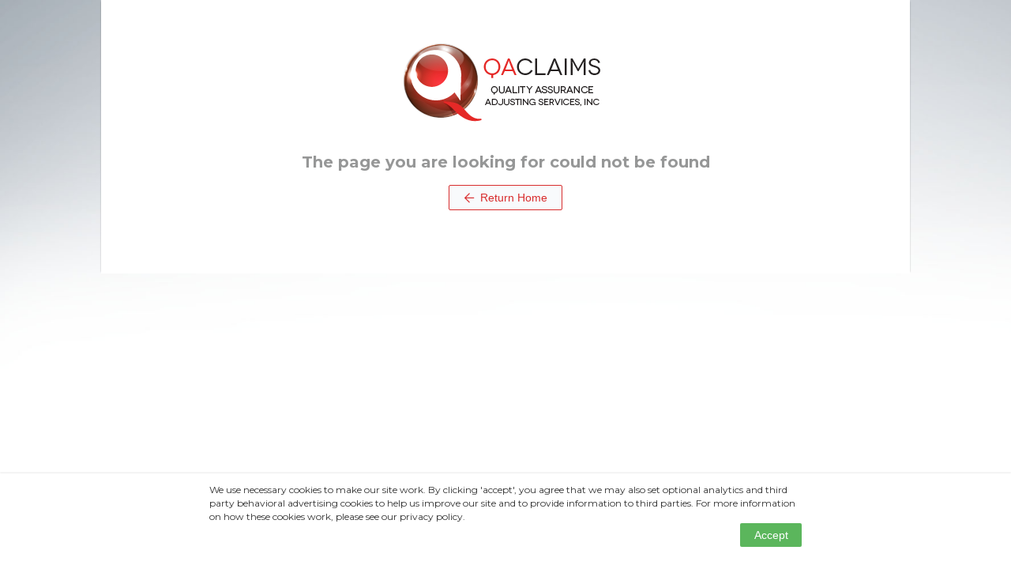

--- FILE ---
content_type: text/html; charset=utf-8
request_url: https://www.tia-ai.com/embed
body_size: 818
content:
<!DOCTYPE html><html lang="en" class="light"><head><meta charSet="utf-8"/><meta name="viewport" content="width=device-width, initial-scale=1"/><link rel="stylesheet" href="https://rsms.me/inter/inter.css"/><link rel="stylesheet" href="https://assets.tia-ai.com/assetsv4/root-Ctvr8iWe.css"/></head><body><script nonce="2bc557b49e7fd7c990c74c6ddd5b1fbd">((STORAGE_KEY, restoreKey) => {
    if (!window.history.state || !window.history.state.key) {
      let key = Math.random().toString(32).slice(2);
      window.history.replaceState({
        key
      }, "");
    }
    try {
      let positions = JSON.parse(sessionStorage.getItem(STORAGE_KEY) || "{}");
      let storedY = positions[restoreKey || window.history.state.key];
      if (typeof storedY === "number") {
        window.scrollTo(0, storedY);
      }
    } catch (error) {
      console.error(error);
      sessionStorage.removeItem(STORAGE_KEY);
    }
  })("positions", null)</script><link rel="modulepreload" href="https://assets.tia-ai.com/assetsv4/manifest-dcc6a30f.js"/><link rel="modulepreload" href="https://assets.tia-ai.com/assetsv4/entry.client-LM0Z60Iw.js"/><link rel="modulepreload" href="https://assets.tia-ai.com/assetsv4/index-CEqpZWLR.js"/><link rel="modulepreload" href="https://assets.tia-ai.com/assetsv4/index-Cp2zq6W1.js"/><link rel="modulepreload" href="https://assets.tia-ai.com/assetsv4/components-DmN9XJdY.js"/><link rel="modulepreload" href="https://assets.tia-ai.com/assetsv4/index-CwDlRkmK.js"/><link rel="modulepreload" href="https://assets.tia-ai.com/assetsv4/createLucideIcon-DttFn-fL.js"/><link rel="modulepreload" href="https://assets.tia-ai.com/assetsv4/index-D8TWY0ws.js"/><link rel="modulepreload" href="https://assets.tia-ai.com/assetsv4/cn-D2sQX_fw.js"/><link rel="modulepreload" href="https://assets.tia-ai.com/assetsv4/error-EAYYPPB3.js"/><link rel="modulepreload" href="https://assets.tia-ai.com/assetsv4/root-B8hsqGEW.js"/><link rel="modulepreload" href="https://assets.tia-ai.com/assetsv4/component-DDZnvesV.js"/><link rel="modulepreload" href="https://assets.tia-ai.com/assetsv4/index.module-B5827in8.js"/><link rel="modulepreload" href="https://assets.tia-ai.com/assetsv4/use-widget-BS5JmAE0.js"/><link rel="modulepreload" href="https://assets.tia-ai.com/assetsv4/embed._index-BT-9zZQq.js"/><script nonce="2bc557b49e7fd7c990c74c6ddd5b1fbd">window.__remixContext = {"url":"/embed","basename":"/","future":{"v3_fetcherPersist":true,"v3_relativeSplatPath":true,"v3_throwAbortReason":true,"unstable_singleFetch":true,"unstable_fogOfWar":false},"isSpaMode":false};window.__remixContext.stream = new ReadableStream({start(controller){window.__remixContext.streamController = controller;}}).pipeThrough(new TextEncoderStream());</script><script nonce="2bc557b49e7fd7c990c74c6ddd5b1fbd" type="module" async="">import "https://assets.tia-ai.com/assetsv4/manifest-dcc6a30f.js";
import * as route0 from "https://assets.tia-ai.com/assetsv4/root-B8hsqGEW.js";
import * as route1 from "https://assets.tia-ai.com/assetsv4/embed._index-BT-9zZQq.js";

window.__remixRouteModules = {"root":route0,"routes/embed._index":route1};

import("https://assets.tia-ai.com/assetsv4/entry.client-LM0Z60Iw.js");</script></body></html><!--$--><script nonce="2bc557b49e7fd7c990c74c6ddd5b1fbd">window.__remixContext.streamController.enqueue("[{\"1\":2,\"13\":-5,\"14\":-5},\"loaderData\",{\"3\":4,\"6\":7},\"root\",{\"5\":-5},\"theme\",\"routes/embed._index\",{\"8\":9,\"10\":11,\"12\":11},\"widgetOrigin\",\"https://www.tia-ai.com\",\"closing\",false,\"reopen\",\"actionData\",\"errors\"]\n");</script><!--$--><script nonce="2bc557b49e7fd7c990c74c6ddd5b1fbd">window.__remixContext.streamController.close();</script><!--/$--><!--/$-->

--- FILE ---
content_type: text/css; charset=utf-8
request_url: https://www.qaadjusteracademy.com/appearance/company/ffd82a7e-9211-44e9-9c66-0a90e7654cea--3c5ad0cabf--v2.css
body_size: -108
content:
@import url("https://fonts.googleapis.com/css?family=Montserrat:300,400,700");

      :root {
        --font: Montserrat;
        --alt-font: Montserrat;
        --accent-color: #d82c2d;
        --secondary-color: #000000;
        --link-color: #a9a9a9;
        --accent-highlight-color: #9b1d1d;
        --accent-highlight-background-color: #fceeee;
        --accent-tinted-color-70: #f3c0c0;
        --accent-tinted-color-80: #f7d5d5;
        --accent-tinted-color-90: #fbeaea;
        --accent-contrast-color: #fff;
        --accent-contrast-tinted-background-color: #b3b3b3;
        --accent-hover-color: #e05758;
        --secondary-hover-color: #1a1a1a;
        --secondary-contrast-color: #fff;
        --link-hover-color: #767676;
      }
      
body { background: url('https://d36ai2hkxl16us.cloudfront.net/thoughtindustries/image/upload/v1499701412/zazd71fdlwwp9ucucoac.jpg'); background-attachment: fixed; background-size: cover; }
.company__logo {text-indent: 100%;white-space: nowrap;overflow: hidden;background: url('https://d36ai2hkxl16us.cloudfront.net/thoughtindustries/image/upload/a_exif,c_fit,t_ti_company_logo_hires_v3/v1526085277/txppp2ibtaltifsanlgm.png') no-repeat center left;background-size: contain;} .company__logo span.h4 {visibility: hidden;}


--- FILE ---
content_type: text/plain; charset=utf-8
request_url: https://www.qaadjusteracademy.com/graphql
body_size: 1278
content:
[{"data":{"CourseGroupBySlug":{"__typename":"CourseGroup","id":"330f9a74-0852-460d-a22b-37f39b70be25","title":"Safety Strategies for Field Investigators (Archived)","archived":true,"slug":"safety-strategies-for-field-investigators","asset":"https://d36ai2hkxl16us.cloudfront.net/thoughtindustries/image/upload/v1/course-uploads/8023785b-d6b7-4789-b340-f5557178ba02/ruhoftl9r89g-iStock-1159617362.jpg","assetAltText":"","detailAsset":"https://d36ai2hkxl16us.cloudfront.net/thoughtindustries/image/upload/v1/course-uploads/8023785b-d6b7-4789-b340-f5557178ba02/igr3lybcu8vj-iStock-1175090625.jpg","detailAssetAltText":"","videoAsset":null,"description":"NICTA - Estimated Duration – 1 hour\n\nThis course is designed to equip all insurance fraud claims personnel who find themselves investigating out in the field with the necessary knowledge and skills to ensure their safety.\n\nThis course is CE eligible - 1 hour ","availabilityStatus":null,"externalPurchaseUrl":null,"externalDetailUrl":null,"hasParentCourseGroup":false,"metaTitle":null,"metaDescription":null,"kind":"courseGroup","language":null,"currentUserMayReschedule":false,"customFields":{},"courses":[{"__typename":"Course","id":"8519ecfc-2323-4085-9afb-61050b535811","slug":"safety-strategies-for-field-investigators","sku":null,"title":"Safety Strategies for Field Investigators (Archived)","sessionIsTitled":false,"courseStartDate":"2023-12-13T20:42:13.483Z","courseEndDate":"2024-12-14T05:59:59.999Z","enrollmentStartDate":"2023-12-13T20:42:13.483Z","enrollmentEndDate":"2024-12-14T05:59:59.999Z","freeWithRegistration":false,"priceInCents":3500,"suggestedRetailPriceInCents":5000,"alternativePricingType":null,"alternativePricingRef":null,"status":"archived","instructorAccessPriceInCents":null,"prices":[],"isChild":false,"enrollmentActive":false,"customFields":null,"webinarTimeZone":null,"webinarDates":[],"meetings":[],"waitlistActive":false,"waitlistingTriggered":false,"displayMap":false,"isActive":false,"balanceRequirement":null,"availabilityStatus":null,"bulkPurchasingEnabled":false,"seatTiers":[],"waitlistingEnabled":false,"seatsLimit":null,"seatsLimitMet":false,"seatPackages":[],"lastTierPriceInCents":null,"sampleLesson":null}],"displayCourse":{"__typename":"Course","id":"8519ecfc-2323-4085-9afb-61050b535811","slug":"safety-strategies-for-field-investigators","title":"Safety Strategies for Field Investigators (Archived)","sessionIsTitled":false,"courseStartDate":"2023-12-13T20:42:13.483Z","courseEndDate":"2024-12-14T05:59:59.999Z","gracePeriodEndDate":"2024-12-14T05:59:59.999Z","enrollmentStartDate":"2023-12-13T20:42:13.483Z","enrollmentEndDate":"2024-12-14T05:59:59.999Z","freeWithRegistration":false,"embeddedEnabled":false,"priceInCents":3500,"suggestedRetailPriceInCents":5000,"alternativePricingType":null,"alternativePricingRef":null,"isChild":false,"enrollmentActive":false,"status":"archived","sku":null,"instructorAccessPriceInCents":null,"waitlistActive":false,"waitlistingTriggered":false,"webinarDates":[],"location":null,"meetings":[],"seatTiers":[],"seatPackages":[],"lastTierPriceInCents":null,"displayMap":false,"isActive":false,"balanceRequirement":null,"bulkPurchasingEnabled":false},"displayBundle":null,"layout":{"__typename":"Layout","id":"d1ed33f5-45e5-43e7-8702-43e4f1ff4fa9","scripts":null,"widgets":[{"id":"i5r3do2","type":"oneColumnWidget","title":"FREE NICTA COURSE","linkUrl":null,"linkText":null,"subtitle":null,"classNames":null,"firstColumn":"<p><span style=\"color: rgb(192, 80, 77);\">We are excited to announce that, for a limited time, you can register for NICTA courses at no cost!</span></p>\n<p><span style=\"color: rgb(192, 80, 77);\">This offer is only available until October 1, 2024, so don’t miss out on this great opportunity.</span></p>","linkOpenInNewTab":false,"alternateTitleDisplay":true},{"id":"26ieb8r","type":"coursePurchaseWidget","title":null,"linkUrl":null,"linkText":null,"subtitle":null,"classNames":null,"linkOpenInNewTab":false,"alternateTitleDisplay":false},{"id":"8i0im21","type":"courseRelatedWidget","title":null,"linkUrl":null,"linkText":null,"subtitle":null,"classNames":null,"linkOpenInNewTab":false,"alternateTitleDisplay":false,"automatedRecommendations":false}],"hasEnrollmentWidget":true},"contentType":{"__typename":"ContentType","label":"Course","assetAspectRatio":"16:9"},"tabs":[{"__typename":"CourseTab","label":"Course Description","body":"<p><em>Estimated Duration – 1 hour</em></p>\n<p>This course is designed to equip all insurance fraud claims personnel who find themselves investigating out in the field with the necessary knowledge and skills to ensure their safety. Topics include; risk assessment, mastering personal safety techniques, sharpening your situational awareness, and ensuring you're always prepared for emergencies. Through comprehensive learning materials, you will gain a holistic understanding of the core field safety principles. Moreover, this course delves into best practices to not only mitigate potential risks but also to ensure the success of your investigations.</p>\n<p>Objectives:</p>\n<ul>\n <li>Recognize      field safety's significance for insurance fraud investigators</li>\n <li>Perform      thorough risk assessments before field investigations</li>\n <li>Use      safety techniques for better personal security</li>\n <li>Show      situational awareness to spot threats and react effectively</li>\n <li>Deploy      efficient emergency response procedures in hazards</li>\n <li>Create      a customized safety plan for field investigations</li>\n <li>Use      tech and tools for improved field safety</li>\n <li>Apply      ethical and legal frameworks to field safety</li>\n</ul>","tabType":"free-text","instructors":[],"products":[],"hideAddToCalendarLink":null,"hideInstructors":null,"hideLocation":null,"hideAttendeeInfo":null}]}}},{"data":{"Languages":[{"__typename":"Language","id":"builtin-en","label":"English","code":"en","isCustom":false,"selectorLabel":"English"},{"__typename":"Language","id":"builtin-zh","label":"Chinese","code":"zh","isCustom":false,"selectorLabel":"中文(简体)"},{"__typename":"Language","id":"builtin-pt","label":"Portuguese","code":"pt","isCustom":false,"selectorLabel":"Português (Brasil)"},{"__typename":"Language","id":"builtin-de","label":"German","code":"de","isCustom":false,"selectorLabel":"Deutsch"},{"__typename":"Language","id":"builtin-fr","label":"French","code":"fr","isCustom":false,"selectorLabel":"Français"},{"__typename":"Language","id":"builtin-es","label":"Spanish","code":"es","isCustom":false,"selectorLabel":"Español"},{"__typename":"Language","id":"builtin-ja","label":"Japanese","code":"ja","isCustom":false,"selectorLabel":"日本語"}]}}]


--- FILE ---
content_type: application/javascript; charset=utf-8
request_url: https://d36ai2hkxl16us.cloudfront.net/v3/dist/5919-0a8b6b1772f5a285deb8.bundle.js
body_size: 5424
content:
(globalThis.webpackChunk=globalThis.webpackChunk||[]).push([[5919],{549803:function(e,t){var i;void 0===(i=function(e){"use strict";Object.defineProperty(e,"__esModule",{value:!0}),t.default=void 0;t.default=Ember.Component.extend({tagName:"a",attributeBindings:"href id role aria-selected aria-controls tabindex".w(),href:"#",role:"tab",tab:null,click(e){e.preventDefault(),this.sendAction("action",this.get("tab"))}})}.apply(t,[t]))||(e.exports=i)},200954:function(e,t){var i;void 0===(i=function(e){"use strict";Object.defineProperty(e,"__esModule",{value:!0}),t.default=void 0;t.default=Ember.Component.extend({tagName:"li",classNameBindings:":tab-title isActiveTab:active tabTypeClass beginsWithCamelCase:tab-title--camelcase".w(),tabTypeClass:function(){return`tab-title--${this.get("tab.tabType")}`}.property("tab.tabType"),tab:null,tabs:null,linkDisabled:!1,hasCustomLink:!1,hasTabContent:!1,tabId:function(){if(!this.get("hasTabContent"))return;return`tab-${(this.get("tabs.content")?this.get("tabs.content"):this.get("tabs")).findIndex((e=>Ember.isEqual(e,this.get("tab"))))}`}.property("hasTabContent","tabs","tab"),isActiveTab:function(){return Ember.isEqual(this.get("activeTab"),this.get("tab"))}.property("tab","activeTab"),ariaSelected:function(){return`${this.get("isActiveTab")}`}.property("isActiveTab"),ariaControls:function(){if(!this.get("hasTabContent"))return;return`tabpanel-${(this.get("tabs.content")?this.get("tabs.content"):this.get("tabs")).findIndex((e=>Ember.isEqual(e,this.get("tab"))))}`}.property("hasTabContent","tabs","tab"),tabIndex:function(){if(this.get("hasTabContent"))return this.get("isActiveTab")?null:-1}.property("isActiveTab"),beginsWithCamelCase:function(){const e=this.get("tab.label");return e&&/^[a-z][A-Z]/.test(String(e))}.property("tab.label"),initKeyEvents:function(){this.get("hasTabContent")&&(this.changeTabs=e=>{if(37!==e.keyCode&&39!==e.keyCode)return;const t=this.get("tabs.content")?this.get("tabs.content"):this.get("tabs"),i=t.findIndex((e=>Ember.isEqual(e,this.get("tab"))));let s=37===e.keyCode?i-1:i+1;s<0?s=t.length-1:s>=t.length&&(s=0);const n=t[s];this.set("activeTab",n);document.getElementById(`tab-${s}`)?.focus()},this.get("element").addEventListener("keydown",this.changeTabs))}.on("didInsertElement"),removeKeyEvents:function(){this.get("hasTabContent")&&this.get("element").removeEventListener("keydown",this.changeTabs)}.on("willDestroyElement"),actions:{setActiveTab(e){this.get("linkDisabled")?this.sendAction("handleTab",e):this.set("activeTab",e)}}})}.apply(t,[t]))||(e.exports=i)},923849:function(e,t){var i;void 0===(i=function(e){"use strict";Object.defineProperty(e,"__esModule",{value:!0}),t.default=void 0;t.default=Ember.Component.extend({attributeBindings:"aria-label aria-labelledby".w(),isNewStyle:!1,maxLength:null,maxLengthOrDefault:function(){return this.get("maxLength")?String(this.get("maxLength")):null}.property("maxLength")})}.apply(t,[t]))||(e.exports=i)},525499:function(e,t,i){var s,n;s=[t,i(946054),i(18081),i(155869),i(560658),i(653990)],void 0===(n=function(e,i,s,n,a,o){"use strict";function r(e){return e&&e.__esModule?e:{default:e}}function h(){try{return"localStorage"in window&&null!==window.localStorage}catch(e){return!1}}Object.defineProperty(e,"__esModule",{value:!0}),t.default=void 0,s=r(s),a=r(a),o=r(o);const d=/rgb\((\d+), (\d+), (\d+)\)/;t.default=Ember.Component.extend({width:800,height:450,videoApi:null,asset:null,preAsset:null,postAsset:null,posterUrl:null,markers:[],playerColor:null,currentVideoType:null,currentVideoAsset:null,showContinueButton:!1,mainVideoEnded:!1,isPreview:!1,lesson:Ember.computed.alias("topic.lesson"),section:Ember.computed.alias("lesson.section"),course:Ember.computed.alias("lesson.course"),videoCompleteTriggerPercentage:0,userId:function(){return this.get("user.externalCustomerId")||this.get("user.id")}.property("user.externalCustomerId","user.id"),detectVideoType(e){if(!e)return n.VIDEO_PROVIDERS.WISTIA;const t=String(e);return t.match(/^https?:\/\//)?n.VIDEO_PROVIDERS.UPLOADED:(0,s.default)(t)?n.VIDEO_PROVIDERS.SYNTHESIA:n.VIDEO_PROVIDERS.WISTIA},getVideoType(e){const t=this.get(e);return this.detectVideoType(t)},isSynthesia(e){return this.getVideoType(e)===n.VIDEO_PROVIDERS.SYNTHESIA},isWistia(e){return this.getVideoType(e)===n.VIDEO_PROVIDERS.WISTIA},wistiaParams(e){const t={controlsVisibleOnLoad:!0,videoFoam:!0,playerColor:this.get("playerColor")||this.get("defaultPlayerColor"),container:this.get("id"),wmode:"opaque",email:this.get("userId"),doNotTrack:this.get("user.role.hasManagerInterfaceAccess"),volumeControl:!0,thumbnailAltText:"",plugin:{}};return this.get("topic")&&this.get("lesson")&&!this.get("course.courseGroup.kindIsVideo")&&(t.plugin["postRoll-v1"]={raw:`<a href="${this.$(".next-button a")[0].href.replace(/http(s)?\:\/\//,"").replace(this.get("course.company.subdomainWithHost"),"")}"\n            class="video__post-link">${this.$(".next-button a .directional__nav__label").text()}\n            <i class="icon-navigateright" aria-label="navigate right"></a>`}),this.get("posterUrl")&&(t.stillUrl=this.get("posterUrl")),"preAsset"===e||"postAsset"===e?(t.chromeless=!0,"postAsset"===e&&(t.autoPlay=!0)):this.get("preAsset")&&(t.autoPlay=!0),t},defaultPlayerColor:function(){const e=$("<button></button>",{class:"btn-video btn--primary"}).hide().appendTo("body"),t=e.css("backgroundColor");if(e.remove(),"#"===t.substr(0,1))return t.substr(1);if("rgb("===t.substr(0,4)){const e=d.exec(t);return((1<<24)+(parseInt(e[1])<<16)+(parseInt(e[2])<<8)+parseInt(e[3])).toString(16).slice(1)}}.property(),id:function(){return`v_${Math.random().toString().replace("0.","")}`}.property(),storageKey:function(){return`video-${this.get("asset")}-${this.get("userId")}`}.property("asset","userId"),maybeShowContinueButton(e="asset"){const t=!!this.get("postAsset"),i=!!this.get("asset");!("preAsset"===e&&i)&&!("asset"===e&&t)||this.get("isPreview")||"video"===this.get("course.courseGroup.kind")||this.set("showContinueButton",!0)},setupVideo:async function(){if(h()&&await this.retrieveIDB(),this.get("preAsset")){this.set("currentVideoAsset","preAsset");const e=this.embedVideo("preAsset");this.isSynthesia("preAsset")?this.maybeShowContinueButton("preAsset"):this.isWistia("preAsset")&&e.bind("end",Ember.run.bind(this,(function(){this.maybeShowContinueButton("preAsset")})))}else this.setupMainVideo()}.on("didInsertElement").observes("asset"),setupMainVideo(){if(this.get("asset")){this.set("currentVideoAsset","asset");const e=this.embedVideo("asset");this.isWistia("asset")?(this.setupMarkers(),e.bind("end",Ember.run.bind(this,(function(){this.maybeShowContinueButton("asset"),this.set("mainVideoEnded",!0)}))),h()&&this.setAndRecordTime()):this.isSynthesia("asset")&&this.maybeShowContinueButton("asset"),0===this.get("videoCompleteTriggerPercentage")&&this.get("course.id")&&this.loadCompletionCriteria(),h()&&this.setAndRecordTime()}},transitionToNextVideo(e){this.set("showContinueButton",!1),this.set("currentVideoAsset",e),this.embedVideo(e)},loadCompletionCriteria(){this.graphql.query({query:a.default,variables:{courseId:this.get("course.id")}}).then((({data:{CourseCompletionCriteria:e}})=>{const t=((e||[]).find((e=>"videoPercentViewed"===e.type))||{}).videoPercentViewed;t&&this.set("videoCompleteTriggerPercentage",t/100)})).catch(o.default)},embedVideo(e){const t=this.get("videoApi"),i=this.$(`#${this.get("id")}`);if(t){if(!t.isSynthesia)try{t.unbind("end"),t.unbind("secondchange"),t.remove()}catch(e){}i.empty()}return i.show(),this.set("currentVideoType",this.getVideoType(e)),this.isSynthesia(e)?this.embedSynthesiaVideo(e):this.embedWistiaVideo(e)},embedWistiaVideo(e){const t=this.$(`#${this.get("id")}`),i=this.get(e),s=this.wistiaParams(e);t.show(),t.css({"aspect-ratio":""});const n=Wistia.embed(i,s);return window.VIDEOS=window.VIDEOS||{},window.VIDEOS[`video.${this.get("id")}`]=n,this.set("videoApi",n),n},embedSynthesiaVideo(e){const t=this.$(`#${this.get("id")}`);if(!t||!(0,s.default)(this.get(e)))return;const i=`https://share.synthesia.io/embeds/videos/${this.get(e)}`;t.show(),t.css({"aspect-ratio":"16/9"});const n=$("<iframe>",{src:i,frameborder:"0",allowfullscreen:!0,allow:"encrypted-media",class:"synthesia-video-iframe"});t.append(n);const a={isSynthesia:!0,unbind:()=>{},bind:()=>{}};return this.set("videoApi",a),a},unbindListeners:function(){const e=this.get("videoApi");if(e&&!e.isSynthesia)try{e.unbind("end"),e.unbind("secondchange")}catch(e){}e&&e.isSynthesia&&this.$(`#${this.get("id")}`).empty()}.on("willDestroyElement"),setupMarkers(){const e=this.get("videoApi");if(!e||e.isSynthesia)return;const t=this.get("markers").reduce((function(e,t){return e[Math.round(t.get("seconds"))]=t.get("text"),e}),{}),i=Ember.run.bind(this,(function(e){t[e]&&this.sendAction("captionChanged",t[e])}));e.bind("secondchange",i)},async retrieveIDB(){const e=await(0,i.get)(this.get("storageKey"))||[];this.set("secondsWatchedVector",e)},setAndRecordTime(){const e=this.get("videoApi");if(!e||e.isSynthesia)return;const t=this.get("storageKey"),s=Ember.run.bind(this,(function(i){i+5>=e.duration()?localStorage.removeItem(t):localStorage.setItem(t,i)})),n=Ember.run.bind(this,(async function(){const s=this.get("secondsWatchedVector"),a=e.secondsWatchedVector().map(((e,t)=>Number(e)+Number(s[t]||0)));(0,i.set)(t,a).catch((()=>Ember.warn("Failed to write to IDB")));const o=a.reduce(((e,t)=>e+=t>0?1:0),0),r=o/a.length;this.get("markVideoStatus")?(3===o&&this.sendAction("markVideoStatus","viewed"),r>=this.get("videoCompleteTriggerPercentage")&&(this.sendAction("markVideoStatus","completed"),e.unbind("secondchange",n))):this.sendAction("checkCriteria",100*r)}));e.bind("secondchange",s),e.bind("secondchange",n);const a=localStorage.getItem(t);a&&e.time(a)},actions:{checkCriteria(e){this.sendAction("checkCriteria",e)},continueToNextVideo(){if(this.get("isTransitioning"))return;this.set("isTransitioning",!0),this.set("showContinueButton",!1);const e=this.get("currentVideoAsset");if("preAsset"===e)this.setupMainVideo();else if("asset"===e&&this.get("postAsset"))this.transitionToNextVideo("postAsset");else if("asset"===e&&!this.get("postAsset")){const e=this.get("videoApi");if(e&&!e.isSynthesia)try{e.remove()}catch(e){}else this.$(".video__frame").empty();this.$(".video__frame").hide(),this.$(".next-button").removeClass("hide").show()}this.set("isTransitioning",!1)}}})}.apply(t,s))||(e.exports=n)},560658:function(e){var t={kind:"Document",definitions:[{kind:"OperationDefinition",operation:"query",name:{kind:"Name",value:"ArticleVideoCompletionCriteriaQuery"},variableDefinitions:[{kind:"VariableDefinition",variable:{kind:"Variable",name:{kind:"Name",value:"courseId"}},type:{kind:"NonNullType",type:{kind:"NamedType",name:{kind:"Name",value:"ID"}}},directives:[]}],directives:[],selectionSet:{kind:"SelectionSet",selections:[{kind:"Field",name:{kind:"Name",value:"CourseCompletionCriteria"},arguments:[{kind:"Argument",name:{kind:"Name",value:"courseId"},value:{kind:"Variable",name:{kind:"Name",value:"courseId"}}}],directives:[],selectionSet:{kind:"SelectionSet",selections:[{kind:"Field",name:{kind:"Name",value:"__typename"},arguments:[],directives:[]},{kind:"Field",name:{kind:"Name",value:"id"},arguments:[],directives:[]},{kind:"Field",name:{kind:"Name",value:"type"},arguments:[],directives:[]},{kind:"Field",name:{kind:"Name",value:"articlePercentViewed"},arguments:[],directives:[]},{kind:"Field",name:{kind:"Name",value:"videoPercentViewed"},arguments:[],directives:[]},{kind:"Field",name:{kind:"Name",value:"articleTimeViewedInSeconds"},arguments:[],directives:[]}]}}]}}],loc:{start:0,end:226}};t.loc.source={body:"query ArticleVideoCompletionCriteriaQuery($courseId: ID!) {\n  CourseCompletionCriteria(courseId: $courseId) {\n    __typename\n    id\n    type\n    articlePercentViewed\n    videoPercentViewed\n    articleTimeViewedInSeconds\n  }\n}\n",name:"GraphQL request",locationOffset:{line:1,column:1}};function i(e,t){if("FragmentSpread"===e.kind)t.add(e.name.value);else if("VariableDefinition"===e.kind){var s=e.type;"NamedType"===s.kind&&t.add(s.name.value)}e.selectionSet&&e.selectionSet.selections.forEach((function(e){i(e,t)})),e.variableDefinitions&&e.variableDefinitions.forEach((function(e){i(e,t)})),e.definitions&&e.definitions.forEach((function(e){i(e,t)}))}var s={};function n(e,t){for(var i=0;i<e.definitions.length;i++){var s=e.definitions[i];if(s.name&&s.name.value==t)return s}}t.definitions.forEach((function(e){if(e.name){var t=new Set;i(e,t),s[e.name.value]=t}})),e.exports=t,e.exports.ArticleVideoCompletionCriteriaQuery=function(e,t){var i={kind:e.kind,definitions:[n(e,t)]};e.hasOwnProperty("loc")&&(i.loc=e.loc);var a=s[t]||new Set,o=new Set,r=new Set;for(a.forEach((function(e){r.add(e)}));r.size>0;){var h=r;r=new Set,h.forEach((function(e){o.has(e)||(o.add(e),(s[e]||new Set).forEach((function(e){r.add(e)})))}))}return o.forEach((function(t){var s=n(e,t);s&&i.definitions.push(s)})),i}(t,"ArticleVideoCompletionCriteriaQuery")},21379:function(e,t){"use strict";t.A=Ember.Handlebars.template((function(e,t,i,s,n){this.compilerInfo=[4,">= 1.0.0"],n=n||{};var a;return((a=(i=this.merge(i,Ember.Handlebars.helpers))._triageMustache.call(t,"yield",{hash:{},hashTypes:{},hashContexts:{},contexts:[t],types:["ID"],data:n}))||0===a)&&n.buffer.push(a),n.buffer.push("\n"),""}))},15125:function(e,t){"use strict";t.A=Ember.Handlebars.template((function(e,t,i,s,n){this.compilerInfo=[4,">= 1.0.0"],i=this.merge(i,Ember.Handlebars.helpers);var a;return(n=n||{}).buffer.push("<span>"),((a=i._triageMustache.call(t,"tab.label",{hash:{},hashTypes:{},hashContexts:{},contexts:[t],types:["ID"],data:n}))||0===a)&&n.buffer.push(a),n.buffer.push("</span>"),""}))},527482:function(e,t,i){"use strict";var s=i(15125),n=i(549803),a=i.n(n);Ember.TEMPLATES.TemplatesComponentsTiTabsTabLink=s.A,window.TI=window.TI||{},window.TI.ComponentsTiTabsTabLink=a(),t.A=Ember.Handlebars.template((function(e,t,i,s,n){this.compilerInfo=[4,">= 1.0.0"],i=this.merge(i,Ember.Handlebars.helpers),n=n||{};var a,o=this.escapeExpression,r=i.helperMissing,h=this;function d(e,t){var s;return t.buffer.push("\n    <span "),t.buffer.push(o(i.action.call(e,"setActiveTab","tab",{hash:{},hashTypes:{},hashContexts:{},contexts:[e,e],types:["STRING","ID"],data:t}))),t.buffer.push(">\n      "),((s=i._triageMustache.call(e,"yield",{hash:{},hashTypes:{},hashContexts:{},contexts:[e],types:["ID"],data:t}))||0===s)&&t.buffer.push(s),t.buffer.push("\n    </span>\n  "),""}function l(e,t){var s,n;return t.buffer.push("\n    "),t.buffer.push(o((n={hash:{id:"tabId","aria-selected":"ariaSelected","aria-controls":"ariaControls",tabindex:"tabIndex",tab:"tab",action:"setActiveTab"},hashTypes:{id:"ID","aria-selected":"ID","aria-controls":"ID",tabindex:"ID",tab:"ID",action:"STRING"},hashContexts:{id:e,"aria-selected":e,"aria-controls":e,tabindex:e,tab:e,action:e},contexts:[],types:[],data:t},(s=i["ti-tabs-tab-link"]||e&&e["ti-tabs-tab-link"])?s.call(e,n):r.call(e,"ti-tabs-tab-link",n)))),t.buffer.push("\n  "),""}a=i.if.call(t,"tab",{hash:{},hashTypes:{},hashContexts:{},inverse:h.program(6,(function(e,t){var s;return t.buffer.push("\n  "),((s=i._triageMustache.call(e,"yield",{hash:{},hashTypes:{},hashContexts:{},contexts:[e],types:["ID"],data:t}))||0===s)&&t.buffer.push(s),t.buffer.push("\n"),""}),n),fn:h.program(1,(function(e,t){var s;return t.buffer.push("\n  "),((s=i.if.call(e,"hasCustomLink",{hash:{},hashTypes:{},hashContexts:{},inverse:h.program(4,l,t),fn:h.program(2,d,t),contexts:[e],types:["ID"],data:t}))||0===s)&&t.buffer.push(s),t.buffer.push("\n"),""}),n),contexts:[t],types:["ID"],data:n}),a||0===a?n.buffer.push(a):n.buffer.push("")}))},468839:function(e,t,i){"use strict";var s=i(621067),n=i(88485),a=i.n(n);Ember.TEMPLATES.TemplatesComponentsTiFormLabel=s.A,window.TI=window.TI||{},window.TI.ComponentsTiFormLabel=a(),t.A=Ember.Handlebars.template((function(e,t,i,s,n){this.compilerInfo=[4,">= 1.0.0"],n=n||{};var a,o,r,h=(i=this.merge(i,Ember.Handlebars.helpers)).helperMissing,d=this.escapeExpression;o=i["ti-form-label"]||t&&t["ti-form-label"],r={hash:{label:"label",hint:"hint",isTextField:!0,isNewStyle:"isNewStyle",hintBelowLabel:"hintBelowLabel"},hashTypes:{label:"ID",hint:"ID",isTextField:"BOOLEAN",isNewStyle:"ID",hintBelowLabel:"ID"},hashContexts:{label:t,hint:t,isTextField:t,isNewStyle:t,hintBelowLabel:t},inverse:this.noop,fn:this.program(1,(function(e,t){var s,n;return t.buffer.push("\n  "),t.buffer.push(d((n={hash:{value:"value",placeholder:"placeholder",disabled:"disabled",maxlength:"maxLengthOrDefault"},hashTypes:{value:"ID",placeholder:"ID",disabled:"ID",maxlength:"ID"},hashContexts:{value:e,placeholder:e,disabled:e,maxlength:e},contexts:[],types:[],data:t},(s=i.textarea||e&&e.textarea)?s.call(e,n):h.call(e,"textarea",n)))),t.buffer.push("\n"),""}),n),contexts:[],types:[],data:n},(a=o?o.call(t,r):h.call(t,"ti-form-label",r))||0===a?n.buffer.push(a):n.buffer.push("")}))},338553:function(e,t,i){"use strict";var s=i(873273),n=i(966168),a=i.n(n);Ember.TEMPLATES.TemplatesComponentsTiNextTopicButton=s.A,window.TI=window.TI||{},window.TI.ComponentsTiNextTopicButton=a(),t.A=Ember.Handlebars.template((function(e,t,i,s,n){this.compilerInfo=[4,">= 1.0.0"],i=this.merge(i,Ember.Handlebars.helpers),n=n||{};var a,o,r,h=this.escapeExpression,d=i.helperMissing,l=this;function c(e,t){var s,n;return t.buffer.push('\n      <div class="video__continue-button">\n        <button '),t.buffer.push(h(i.action.call(e,"continueToNextVideo",{hash:{},hashTypes:{},hashContexts:{},contexts:[e],types:["STRING"],data:t}))),t.buffer.push(' class="btn btn--primary mt-4">'),t.buffer.push(h((n={hash:{},hashTypes:{},hashContexts:{},contexts:[e],types:["STRING"],data:t},(s=i.t||e&&e.t)?s.call(e,"video-continue",n):d.call(e,"t","video-continue",n)))),t.buffer.push("</button>\n      </div>\n    "),""}return n.buffer.push('<div class="video__container">\n  <div class="video__frame" style="overflow: hidden; position: relative;" '),n.buffer.push(h(i["bind-attr"].call(t,{hash:{id:"id"},hashTypes:{id:"STRING"},hashContexts:{id:t},contexts:[],types:[],data:n}))),n.buffer.push("></div>\n  "),a=i.unless.call(t,"isPreview",{hash:{},hashTypes:{},hashContexts:{},inverse:l.noop,fn:l.program(1,(function(e,t){var s;return t.buffer.push("\n    "),((s=i.if.call(e,"showContinueButton",{hash:{},hashTypes:{},hashContexts:{},inverse:l.noop,fn:l.program(2,c,t),contexts:[e],types:["ID"],data:t}))||0===s)&&t.buffer.push(s),t.buffer.push("\n  "),""}),n),contexts:[t],types:["ID"],data:n}),(a||0===a)&&n.buffer.push(a),n.buffer.push('\n  <div class="hide next-button">'),n.buffer.push(h((r={hash:{lesson:"lesson",topic:"topic",section:"section",course:"course",labelStyle:"nav",topicAccessesByTopicId:"null",checkCriteria:"checkCriteria"},hashTypes:{lesson:"ID",topic:"ID",section:"ID",course:"ID",labelStyle:"STRING",topicAccessesByTopicId:"ID",checkCriteria:"STRING"},hashContexts:{lesson:t,topic:t,section:t,course:t,labelStyle:t,topicAccessesByTopicId:t,checkCriteria:t},contexts:[],types:[],data:n},(o=i["ti-next-topic-button"]||t&&t["ti-next-topic-button"])?o.call(t,r):d.call(t,"ti-next-topic-button",r)))),n.buffer.push("</div>\n</div>\n"),""}))}}]);